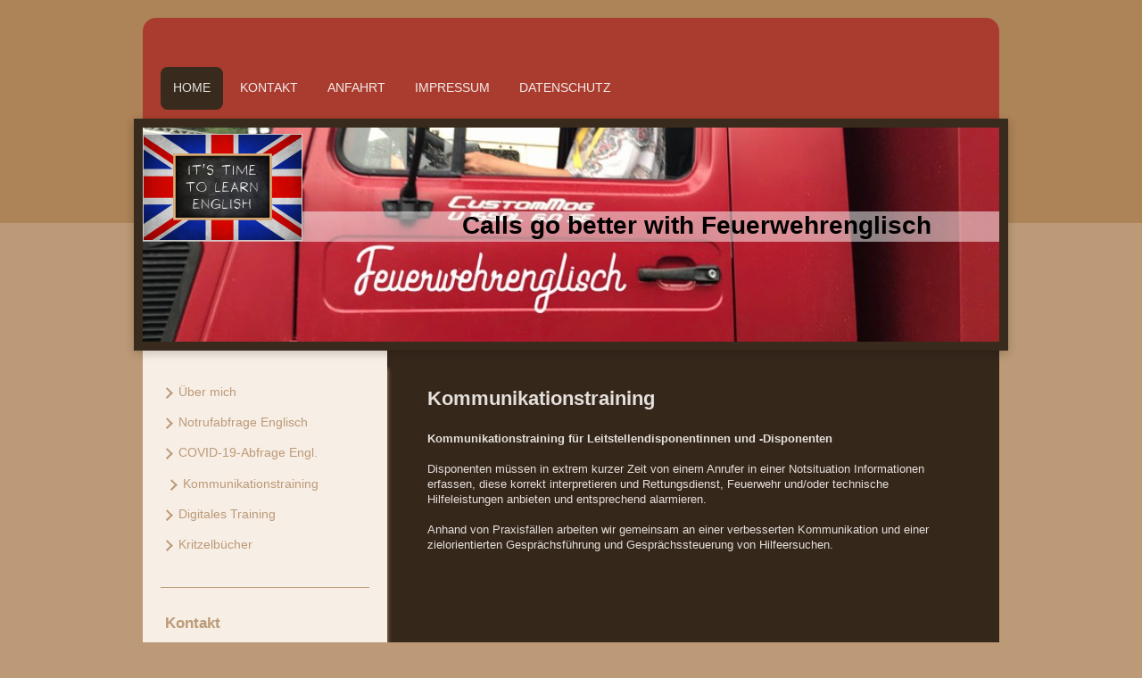

--- FILE ---
content_type: text/html; charset=UTF-8
request_url: https://www.feuerwehrenglisch.de/home/kommunikationstraining/
body_size: 6674
content:
<!DOCTYPE html>
<html lang="de"  ><head prefix="og: http://ogp.me/ns# fb: http://ogp.me/ns/fb# business: http://ogp.me/ns/business#">
    <meta http-equiv="Content-Type" content="text/html; charset=utf-8"/>
    <meta name="generator" content="IONOS MyWebsite"/>
        
    <link rel="dns-prefetch" href="//cdn.website-start.de/"/>
    <link rel="dns-prefetch" href="//128.mod.mywebsite-editor.com"/>
    <link rel="dns-prefetch" href="https://128.sb.mywebsite-editor.com/"/>
    <link rel="shortcut icon" href="//cdn.website-start.de/favicon.ico"/>
        <title>Feuerwehrenglisch - Kommunikationstraining</title>
    <style type="text/css">@media screen and (max-device-width: 1024px) {.diyw a.switchViewWeb {display: inline !important;}}</style>
    <style type="text/css">@media screen and (min-device-width: 1024px) {
            .mediumScreenDisabled { display:block }
            .smallScreenDisabled { display:block }
        }
        @media screen and (max-device-width: 1024px) { .mediumScreenDisabled { display:none } }
        @media screen and (max-device-width: 568px) { .smallScreenDisabled { display:none } }
                @media screen and (min-width: 1024px) {
            .mobilepreview .mediumScreenDisabled { display:block }
            .mobilepreview .smallScreenDisabled { display:block }
        }
        @media screen and (max-width: 1024px) { .mobilepreview .mediumScreenDisabled { display:none } }
        @media screen and (max-width: 568px) { .mobilepreview .smallScreenDisabled { display:none } }</style>
    <meta name="viewport" content="width=device-width, initial-scale=1, maximum-scale=1, minimal-ui"/>

<meta name="format-detection" content="telephone=no"/>
        <meta name="keywords" content="Angebot, Kompetenz, Beratung, Dolmetscher, Übersetzer, Lektor, Lektorat, Büro, Übersetzung, Simultandolmetschen, Sprachen"/>
            <meta name="description" content="Neue Seite"/>
            <meta name="robots" content="index,follow"/>
        <link href="//cdn.website-start.de/templates/2031/style.css?1763478093678" rel="stylesheet" type="text/css"/>
    <link href="https://www.feuerwehrenglisch.de/s/style/theming.css?1707241707" rel="stylesheet" type="text/css"/>
    <link href="//cdn.website-start.de/app/cdn/min/group/web.css?1763478093678" rel="stylesheet" type="text/css"/>
<link href="//cdn.website-start.de/app/cdn/min/moduleserver/css/de_DE/common,facebook,shoppingbasket?1763478093678" rel="stylesheet" type="text/css"/>
    <link href="//cdn.website-start.de/app/cdn/min/group/mobilenavigation.css?1763478093678" rel="stylesheet" type="text/css"/>
    <link href="https://128.sb.mywebsite-editor.com/app/logstate2-css.php?site=954758346&amp;t=1769310025" rel="stylesheet" type="text/css"/>

<script type="text/javascript">
    /* <![CDATA[ */
var stagingMode = '';
    /* ]]> */
</script>
<script src="https://128.sb.mywebsite-editor.com/app/logstate-js.php?site=954758346&amp;t=1769310025"></script>

    <link href="//cdn.website-start.de/templates/2031/print.css?1763478093678" rel="stylesheet" media="print" type="text/css"/>
    <script type="text/javascript">
    /* <![CDATA[ */
    var systemurl = 'https://128.sb.mywebsite-editor.com/';
    var webPath = '/';
    var proxyName = '';
    var webServerName = 'www.feuerwehrenglisch.de';
    var sslServerUrl = 'https://www.feuerwehrenglisch.de';
    var nonSslServerUrl = 'http://www.feuerwehrenglisch.de';
    var webserverProtocol = 'http://';
    var nghScriptsUrlPrefix = '//128.mod.mywebsite-editor.com';
    var sessionNamespace = 'DIY_SB';
    var jimdoData = {
        cdnUrl:  '//cdn.website-start.de/',
        messages: {
            lightBox: {
    image : 'Bild',
    of: 'von'
}

        },
        isTrial: 0,
        pageId: 218115    };
    var script_basisID = "954758346";

    diy = window.diy || {};
    diy.web = diy.web || {};

        diy.web.jsBaseUrl = "//cdn.website-start.de/s/build/";

    diy.context = diy.context || {};
    diy.context.type = diy.context.type || 'web';
    /* ]]> */
</script>

<script type="text/javascript" src="//cdn.website-start.de/app/cdn/min/group/web.js?1763478093678" crossorigin="anonymous"></script><script type="text/javascript" src="//cdn.website-start.de/s/build/web.bundle.js?1763478093678" crossorigin="anonymous"></script><script type="text/javascript" src="//cdn.website-start.de/app/cdn/min/group/mobilenavigation.js?1763478093678" crossorigin="anonymous"></script><script src="//cdn.website-start.de/app/cdn/min/moduleserver/js/de_DE/common,facebook,shoppingbasket?1763478093678"></script>
<script type="text/javascript" src="https://cdn.website-start.de/proxy/apps/static/resource/dependencies/"></script><script type="text/javascript">
                    if (typeof require !== 'undefined') {
                        require.config({
                            waitSeconds : 10,
                            baseUrl : 'https://cdn.website-start.de/proxy/apps/static/js/'
                        });
                    }
                </script><script type="text/javascript" src="//cdn.website-start.de/app/cdn/min/group/pfcsupport.js?1763478093678" crossorigin="anonymous"></script>    <meta property="og:type" content="business.business"/>
    <meta property="og:url" content="https://www.feuerwehrenglisch.de/home/kommunikationstraining/"/>
    <meta property="og:title" content="Feuerwehrenglisch - Kommunikationstraining"/>
            <meta property="og:description" content="Neue Seite"/>
                <meta property="og:image" content="https://www.feuerwehrenglisch.de/s/misc/logo.jpg?t=1767840851"/>
        <meta property="business:contact_data:country_name" content="Deutschland"/>
    <meta property="business:contact_data:street_address" content="Langgewann 95"/>
    <meta property="business:contact_data:locality" content="Heidelberg"/>
    
    <meta property="business:contact_data:email" content="baller@feuerwehrenglisch.de"/>
    <meta property="business:contact_data:postal_code" content="69121"/>
    <meta property="business:contact_data:phone_number" content="+49 6221 62216599442"/>
    
    
<meta property="business:hours:day" content="MONDAY"/><meta property="business:hours:start" content="08:00"/><meta property="business:hours:end" content="17:00"/><meta property="business:hours:day" content="TUESDAY"/><meta property="business:hours:start" content="08:00"/><meta property="business:hours:end" content="17:00"/><meta property="business:hours:day" content="WEDNESDAY"/><meta property="business:hours:start" content="08:00"/><meta property="business:hours:end" content="17:00"/><meta property="business:hours:day" content="THURSDAY"/><meta property="business:hours:start" content="08:00"/><meta property="business:hours:end" content="17:00"/><meta property="business:hours:day" content="FRIDAY"/><meta property="business:hours:start" content="08:00"/><meta property="business:hours:end" content="17:00"/><meta property="business:hours:day" content="MONDAY"/><meta property="business:hours:start" content="00:00"/><meta property="business:hours:end" content="00:00"/><meta property="business:hours:day" content="TUESDAY"/><meta property="business:hours:start" content="00:00"/><meta property="business:hours:end" content="00:00"/><meta property="business:hours:day" content="WEDNESDAY"/><meta property="business:hours:start" content="00:00"/><meta property="business:hours:end" content="00:00"/><meta property="business:hours:day" content="THURSDAY"/><meta property="business:hours:start" content="00:00"/><meta property="business:hours:end" content="00:00"/><meta property="business:hours:day" content="FRIDAY"/><meta property="business:hours:start" content="00:00"/><meta property="business:hours:end" content="00:00"/></head>


<body class="body   cc-pagemode-default diyfeSidebarLeft diy-market-de_DE" data-pageid="218115" id="page-218115">
    
    <div class="diyw">
        <div class="diyweb">
	<div class="diywebContainer diyfeCA diyfeCA2">
		<div class="diywebHeader">
			<div class="diywebLiveArea">
				
<nav id="diyfeMobileNav" class="diyfeCA diyfeCA2" role="navigation">
    <a title="Navigation aufklappen/zuklappen">Navigation aufklappen/zuklappen</a>
    <ul class="mainNav1"><li class="parent hasSubNavigation"><a data-page-id="18970" href="https://www.feuerwehrenglisch.de/" class="parent level_1"><span>Home</span></a><span class="diyfeDropDownSubOpener">&nbsp;</span><div class="diyfeDropDownSubList diyfeCA diyfeCA3"><ul class="mainNav2"><li class=" hasSubNavigation"><a data-page-id="22343" href="https://www.feuerwehrenglisch.de/home/über-mich/" class=" level_2"><span>Über mich</span></a><span class="diyfeDropDownSubOpener">&nbsp;</span><div class="diyfeDropDownSubList diyfeCA diyfeCA3"><ul class="mainNav3"><li class=" hasSubNavigation"><a data-page-id="22344" href="https://www.feuerwehrenglisch.de/home/über-mich/trainingsinhalte/" class=" level_3"><span>Trainingsinhalte</span></a></li><li class=" hasSubNavigation"><a data-page-id="22345" href="https://www.feuerwehrenglisch.de/home/über-mich/lerntipps/" class=" level_3"><span>Lerntipps</span></a></li><li class=" hasSubNavigation"><a data-page-id="58087" href="https://www.feuerwehrenglisch.de/home/über-mich/kunden/" class=" level_3"><span>Kunden</span></a></li></ul></div></li><li class=" hasSubNavigation"><a data-page-id="187347" href="https://www.feuerwehrenglisch.de/home/notrufabfrage-englisch/" class=" level_2"><span>Notrufabfrage Englisch</span></a></li><li class=" hasSubNavigation"><a data-page-id="339270" href="https://www.feuerwehrenglisch.de/home/covid-19-abfrage-engl/" class=" level_2"><span>COVID-19-Abfrage Engl.</span></a></li><li class="current hasSubNavigation"><a data-page-id="218115" href="https://www.feuerwehrenglisch.de/home/kommunikationstraining/" class="current level_2"><span>Kommunikationstraining</span></a></li><li class=" hasSubNavigation"><a data-page-id="340510" href="https://www.feuerwehrenglisch.de/home/digitales-training/" class=" level_2"><span>Digitales Training</span></a></li><li class=" hasSubNavigation"><a data-page-id="347217" href="https://www.feuerwehrenglisch.de/home/kritzelbücher/" class=" level_2"><span>Kritzelbücher</span></a><span class="diyfeDropDownSubOpener">&nbsp;</span><div class="diyfeDropDownSubList diyfeCA diyfeCA3"><ul class="mainNav3"><li class=" hasSubNavigation"><a data-page-id="347218" href="https://www.feuerwehrenglisch.de/home/kritzelbücher/das-rote-kritzelbuch/" class=" level_3"><span>Das rote Kritzelbuch</span></a></li><li class=" hasSubNavigation"><a data-page-id="347219" href="https://www.feuerwehrenglisch.de/home/kritzelbücher/das-blaue-kritzelbuch/" class=" level_3"><span>Das blaue Kritzelbuch</span></a></li><li class=" hasSubNavigation"><a data-page-id="347220" href="https://www.feuerwehrenglisch.de/home/kritzelbücher/das-grüne-kritzelbuch/" class=" level_3"><span>Das grüne Kritzelbuch</span></a></li></ul></div></li></ul></div></li><li class=" hasSubNavigation"><a data-page-id="18971" href="https://www.feuerwehrenglisch.de/kontakt/" class=" level_1"><span>Kontakt</span></a></li><li class=" hasSubNavigation"><a data-page-id="18972" href="https://www.feuerwehrenglisch.de/anfahrt/" class=" level_1"><span>Anfahrt</span></a></li><li class=" hasSubNavigation"><a data-page-id="18973" href="https://www.feuerwehrenglisch.de/impressum/" class=" level_1"><span>Impressum</span></a></li><li class=" hasSubNavigation"><a data-page-id="304455" href="https://www.feuerwehrenglisch.de/datenschutz/" class=" level_1"><span>Datenschutz</span></a></li></ul></nav>
			</div>
			<div class="diywebNav diywebNavMain diywebNav123">
				<div class="diywebLiveArea">
					<div class="webnavigation"><ul id="mainNav1" class="mainNav1"><li class="navTopItemGroup_1"><a data-page-id="18970" href="https://www.feuerwehrenglisch.de/" class="parent level_1"><span>Home</span></a></li><li><ul id="mainNav2" class="mainNav2"><li class="navTopItemGroup_1"><a data-page-id="22343" href="https://www.feuerwehrenglisch.de/home/über-mich/" class="level_2"><span>Über mich</span></a></li><li class="navTopItemGroup_1"><a data-page-id="187347" href="https://www.feuerwehrenglisch.de/home/notrufabfrage-englisch/" class="level_2"><span>Notrufabfrage Englisch</span></a></li><li class="navTopItemGroup_1"><a data-page-id="339270" href="https://www.feuerwehrenglisch.de/home/covid-19-abfrage-engl/" class="level_2"><span>COVID-19-Abfrage Engl.</span></a></li><li class="navTopItemGroup_1"><a data-page-id="218115" href="https://www.feuerwehrenglisch.de/home/kommunikationstraining/" class="current level_2"><span>Kommunikationstraining</span></a></li><li class="navTopItemGroup_1"><a data-page-id="340510" href="https://www.feuerwehrenglisch.de/home/digitales-training/" class="level_2"><span>Digitales Training</span></a></li><li class="navTopItemGroup_1"><a data-page-id="347217" href="https://www.feuerwehrenglisch.de/home/kritzelbücher/" class="level_2"><span>Kritzelbücher</span></a></li></ul></li><li class="navTopItemGroup_2"><a data-page-id="18971" href="https://www.feuerwehrenglisch.de/kontakt/" class="level_1"><span>Kontakt</span></a></li><li class="navTopItemGroup_3"><a data-page-id="18972" href="https://www.feuerwehrenglisch.de/anfahrt/" class="level_1"><span>Anfahrt</span></a></li><li class="navTopItemGroup_4"><a data-page-id="18973" href="https://www.feuerwehrenglisch.de/impressum/" class="level_1"><span>Impressum</span></a></li><li class="navTopItemGroup_5"><a data-page-id="304455" href="https://www.feuerwehrenglisch.de/datenschutz/" class="level_1"><span>Datenschutz</span></a></li></ul></div>
				</div>
			</div>
		</div>
		<div class="diywebEmotionHeader">
			<div class="diywebLiveArea">
				
<style type="text/css" media="all">
.diyw div#emotion-header {
        max-width: 960px;
        max-height: 240px;
                background: #EEEEEE;
    }

.diyw div#emotion-header-title-bg {
    left: 0%;
    top: 39%;
    width: 100%;
    height: 14%;

    background-color: #FFFFFF;
    opacity: 0.50;
    filter: alpha(opacity = 50);
    }
.diyw img#emotion-header-logo {
    left: 0.00%;
    top: 2.92%;
    background: transparent;
            width: 18.44%;
        height: 49.17%;
                border: 1px solid #CCCCCC;
        padding: 0px;
        }

.diyw div#emotion-header strong#emotion-header-title {
    left: 11%;
    top: 39%;
    color: #000000;
        font: normal bold 28px/120% 'Arial Black', Gadget, sans-serif;
}

.diyw div#emotion-no-bg-container{
    max-height: 240px;
}

.diyw div#emotion-no-bg-container .emotion-no-bg-height {
    margin-top: 25.00%;
}
</style>
<div id="emotion-header" data-action="loadView" data-params="active" data-imagescount="10">
            <img src="https://www.feuerwehrenglisch.de/s/img/emotionheader.JPG?1767805276.960px.240px" id="emotion-header-img" alt=""/>
            
        <div id="ehSlideshowPlaceholder">
            <div id="ehSlideShow">
                <div class="slide-container">
                                        <div style="background-color: #EEEEEE">
                            <img src="https://www.feuerwehrenglisch.de/s/img/emotionheader.JPG?1767805276.960px.240px" alt=""/>
                        </div>
                                    </div>
            </div>
        </div>


        <script type="text/javascript">
        //<![CDATA[
                diy.module.emotionHeader.slideShow.init({ slides: [{"url":"https:\/\/www.feuerwehrenglisch.de\/s\/img\/emotionheader.JPG?1767805276.960px.240px","image_alt":"","bgColor":"#EEEEEE"},{"url":"https:\/\/www.feuerwehrenglisch.de\/s\/img\/emotionheader_1.jpg?1767805276.960px.240px","image_alt":"","bgColor":"#EEEEEE"},{"url":"https:\/\/www.feuerwehrenglisch.de\/s\/img\/emotionheader_2.jpg?1767805276.960px.240px","image_alt":"","bgColor":"#EEEEEE"},{"url":"https:\/\/www.feuerwehrenglisch.de\/s\/img\/emotionheader_3.jpg?1767805276.960px.240px","image_alt":"","bgColor":"#EEEEEE"},{"url":"https:\/\/www.feuerwehrenglisch.de\/s\/img\/emotionheader_4.jpg?1767805276.960px.240px","image_alt":"","bgColor":"#EEEEEE"},{"url":"https:\/\/www.feuerwehrenglisch.de\/s\/img\/emotionheader_5.jpg?1767805276.960px.240px","image_alt":"","bgColor":"#EEEEEE"},{"url":"https:\/\/www.feuerwehrenglisch.de\/s\/img\/emotionheader_6.jpg?1767805276.960px.240px","image_alt":"","bgColor":"#EEEEEE"},{"url":"https:\/\/www.feuerwehrenglisch.de\/s\/img\/emotionheader_7.jpg?1767805276.960px.240px","image_alt":"","bgColor":"#EEEEEE"},{"url":"https:\/\/www.feuerwehrenglisch.de\/s\/img\/emotionheader_8.jpg?1767805276.960px.240px","image_alt":"","bgColor":"#EEEEEE"},{"url":"https:\/\/www.feuerwehrenglisch.de\/s\/img\/emotionheader_9.jpg?1767805276.960px.240px","image_alt":"","bgColor":"#EEEEEE"}] });
        //]]>
        </script>

    
                        <a href="https://www.feuerwehrenglisch.de/">
        
                    <img id="emotion-header-logo" src="https://www.feuerwehrenglisch.de/s/misc/logo.jpg?t=1767840851" alt=""/>
        
                    </a>
            
                  	<div id="emotion-header-title-bg"></div>
    
            <strong id="emotion-header-title" style="text-align: left">Calls go better with Feuerwehrenglisch </strong>
                    <div class="notranslate">
                <svg xmlns="http://www.w3.org/2000/svg" version="1.1" id="emotion-header-title-svg" viewBox="0 0 960 240" preserveAspectRatio="xMinYMin meet"><text style="font-family:'Arial Black', Gadget, sans-serif;font-size:28px;font-style:normal;font-weight:bold;fill:#000000;line-height:1.2em;"><tspan x="0" style="text-anchor: start" dy="0.95em">Calls go better with Feuerwehrenglisch </tspan></text></svg>
            </div>
            
    
    <script type="text/javascript">
    //<![CDATA[
    (function ($) {
        function enableSvgTitle() {
                        var titleSvg = $('svg#emotion-header-title-svg'),
                titleHtml = $('#emotion-header-title'),
                emoWidthAbs = 960,
                emoHeightAbs = 240,
                offsetParent,
                titlePosition,
                svgBoxWidth,
                svgBoxHeight;

                        if (titleSvg.length && titleHtml.length) {
                offsetParent = titleHtml.offsetParent();
                titlePosition = titleHtml.position();
                svgBoxWidth = titleHtml.width();
                svgBoxHeight = titleHtml.height();

                                titleSvg.get(0).setAttribute('viewBox', '0 0 ' + svgBoxWidth + ' ' + svgBoxHeight);
                titleSvg.css({
                   left: Math.roundTo(100 * titlePosition.left / offsetParent.width(), 3) + '%',
                   top: Math.roundTo(100 * titlePosition.top / offsetParent.height(), 3) + '%',
                   width: Math.roundTo(100 * svgBoxWidth / emoWidthAbs, 3) + '%',
                   height: Math.roundTo(100 * svgBoxHeight / emoHeightAbs, 3) + '%'
                });

                titleHtml.css('visibility','hidden');
                titleSvg.css('visibility','visible');
            }
        }

        
            var posFunc = function($, overrideSize) {
                var elems = [], containerWidth, containerHeight;
                                    elems.push({
                        selector: '#emotion-header-title',
                        overrideSize: true,
                        horPos: 84.03,
                        vertPos: 44.66                    });
                    lastTitleWidth = $('#emotion-header-title').width();
                                                elems.push({
                    selector: '#emotion-header-title-bg',
                    horPos: 0,
                    vertPos: 45.44                });
                                
                containerWidth = parseInt('960');
                containerHeight = parseInt('240');

                for (var i = 0; i < elems.length; ++i) {
                    var el = elems[i],
                        $el = $(el.selector),
                        pos = {
                            left: el.horPos,
                            top: el.vertPos
                        };
                    if (!$el.length) continue;
                    var anchorPos = $el.anchorPosition();
                    anchorPos.$container = $('#emotion-header');

                    if (overrideSize === true || el.overrideSize === true) {
                        anchorPos.setContainerSize(containerWidth, containerHeight);
                    } else {
                        anchorPos.setContainerSize(null, null);
                    }

                    var pxPos = anchorPos.fromAnchorPosition(pos),
                        pcPos = anchorPos.toPercentPosition(pxPos);

                    var elPos = {};
                    if (!isNaN(parseFloat(pcPos.top)) && isFinite(pcPos.top)) {
                        elPos.top = pcPos.top + '%';
                    }
                    if (!isNaN(parseFloat(pcPos.left)) && isFinite(pcPos.left)) {
                        elPos.left = pcPos.left + '%';
                    }
                    $el.css(elPos);
                }

                // switch to svg title
                enableSvgTitle();
            };

                        var $emotionImg = jQuery('#emotion-header-img');
            if ($emotionImg.length > 0) {
                // first position the element based on stored size
                posFunc(jQuery, true);

                // trigger reposition using the real size when the element is loaded
                var ehLoadEvTriggered = false;
                $emotionImg.one('load', function(){
                    posFunc(jQuery);
                    ehLoadEvTriggered = true;
                                        diy.module.emotionHeader.slideShow.start();
                                    }).each(function() {
                                        if(this.complete || typeof this.complete === 'undefined') {
                        jQuery(this).load();
                    }
                });

                                noLoadTriggeredTimeoutId = setTimeout(function() {
                    if (!ehLoadEvTriggered) {
                        posFunc(jQuery);
                    }
                    window.clearTimeout(noLoadTriggeredTimeoutId)
                }, 5000);//after 5 seconds
            } else {
                jQuery(function(){
                    posFunc(jQuery);
                });
            }

                        if (jQuery.isBrowser && jQuery.isBrowser.ie8) {
                var longTitleRepositionCalls = 0;
                longTitleRepositionInterval = setInterval(function() {
                    if (lastTitleWidth > 0 && lastTitleWidth != jQuery('#emotion-header-title').width()) {
                        posFunc(jQuery);
                    }
                    longTitleRepositionCalls++;
                    // try this for 5 seconds
                    if (longTitleRepositionCalls === 5) {
                        window.clearInterval(longTitleRepositionInterval);
                    }
                }, 1000);//each 1 second
            }

            }(jQuery));
    //]]>
    </script>

    </div>

			</div>
		</div>
		<div class="diywebContent diyfeCA diyfeCA1">
			<div class="diywebLiveArea">
				<div class="diywebMain">
					<div class="diywebNav diywebNav23">
						<div class="diywebGutter">
							<div class="webnavigation"><ul id="mainNav2" class="mainNav2"><li class="navTopItemGroup_0"><a data-page-id="22343" href="https://www.feuerwehrenglisch.de/home/über-mich/" class="level_2"><span>Über mich</span></a></li><li class="navTopItemGroup_0"><a data-page-id="187347" href="https://www.feuerwehrenglisch.de/home/notrufabfrage-englisch/" class="level_2"><span>Notrufabfrage Englisch</span></a></li><li class="navTopItemGroup_0"><a data-page-id="339270" href="https://www.feuerwehrenglisch.de/home/covid-19-abfrage-engl/" class="level_2"><span>COVID-19-Abfrage Engl.</span></a></li><li class="navTopItemGroup_0"><a data-page-id="218115" href="https://www.feuerwehrenglisch.de/home/kommunikationstraining/" class="current level_2"><span>Kommunikationstraining</span></a></li><li class="navTopItemGroup_0"><a data-page-id="340510" href="https://www.feuerwehrenglisch.de/home/digitales-training/" class="level_2"><span>Digitales Training</span></a></li><li class="navTopItemGroup_0"><a data-page-id="347217" href="https://www.feuerwehrenglisch.de/home/kritzelbücher/" class="level_2"><span>Kritzelbücher</span></a></li></ul></div>
						</div>
					</div>
					<div class="diywebGutter">
						
        <div id="content_area">
        	<div id="content_start"></div>
        	
        
        <div id="matrix_518551" class="sortable-matrix" data-matrixId="518551"><div class="n module-type-header diyfeLiveArea "> <h1><span class="diyfeDecoration">Kommunikationstraining</span></h1> </div><div class="n module-type-text diyfeLiveArea "> <p><strong>Kommunikationstraining für Leitstellendisponentinnen und -Disponenten</strong><br/>
 </p>
<p>Disponenten müssen in extrem kurzer Zeit von einem Anrufer in einer Notsituation Informationen erfassen, diese korrekt interpretieren und Rettungsdienst, Feuerwehr und/oder technische
Hilfeleistungen anbieten und entsprechend alarmieren. </p>
<p> </p>
<p>Anhand von Praxisfällen arbeiten wir gemeinsam an einer verbesserten Kommunikation und einer zielorientierten Gesprächsführung und Gesprächssteuerung von Hilfeersuchen.</p>
<p> </p>
<p> </p>
<p> </p>
<p> </p>
<p> </p>
<p> </p> </div></div>
        
        
        </div>
					</div>
				</div>
				<div class="diywebFond diyfeCA diyfeCA3"></div>
				<div class="diywebSecondary diyfeCA diyfeCA3">
					<div class="diywebNav diywebNav23">
						<div class="diywebGutter">
							<div class="webnavigation"><ul id="mainNav2" class="mainNav2"><li class="navTopItemGroup_0"><a data-page-id="22343" href="https://www.feuerwehrenglisch.de/home/über-mich/" class="level_2"><span>Über mich</span></a></li><li class="navTopItemGroup_0"><a data-page-id="187347" href="https://www.feuerwehrenglisch.de/home/notrufabfrage-englisch/" class="level_2"><span>Notrufabfrage Englisch</span></a></li><li class="navTopItemGroup_0"><a data-page-id="339270" href="https://www.feuerwehrenglisch.de/home/covid-19-abfrage-engl/" class="level_2"><span>COVID-19-Abfrage Engl.</span></a></li><li class="navTopItemGroup_0"><a data-page-id="218115" href="https://www.feuerwehrenglisch.de/home/kommunikationstraining/" class="current level_2"><span>Kommunikationstraining</span></a></li><li class="navTopItemGroup_0"><a data-page-id="340510" href="https://www.feuerwehrenglisch.de/home/digitales-training/" class="level_2"><span>Digitales Training</span></a></li><li class="navTopItemGroup_0"><a data-page-id="347217" href="https://www.feuerwehrenglisch.de/home/kritzelbücher/" class="level_2"><span>Kritzelbücher</span></a></li></ul></div>
						</div>
					</div>
					<div class="diywebSidebar">
						<div class="diywebGutter">
							<div id="matrix_42835" class="sortable-matrix" data-matrixId="42835"><div class="n module-type-header diyfeLiveArea "> <h2><span class="diyfeDecoration">Kontakt</span></h2> </div><div class="n module-type-text diyfeLiveArea "> <p><strong>Gaby Baller</strong></p>
<p><strong><span itemscope="" itemtype="http://schema.org/Organization"><span itemprop="name">Feuerwehrenglisch</span></span></strong></p>
<p><strong><span itemscope="" itemtype="http://schema.org/Organization"><span itemprop="address" itemscope="" itemtype="http://schema.org/PostalAddress"><span itemprop="streetAddress">Langgewann</span></span></span> <span class="diysemanticplaceholder" data-semantic-data-key="streetAddress/number">95</span></strong></p>
<p><strong><span itemscope="" itemtype="http://schema.org/Organization"><span itemprop="address" itemscope="" itemtype="http://schema.org/PostalAddress"><span itemprop="postalCode">69121</span></span></span> <span itemscope="" itemtype="http://schema.org/Organization"><span itemprop="address" itemscope="" itemtype="http://schema.org/PostalAddress"><span itemprop="addressLocality">Heidelberg</span></span></span></strong></p>
<p> </p>
<p><strong>Sie wollen Ihre Leitstelle fit machen für englische Anrufe? Dann rufen Sie mich direkt an:<br/>
Telefon: 06221 - 65 99 442<br/>
<br/>
Oder nehmen Sie für Ihre Anfrage Kontakt per E-Mail mit mir auf:</strong> <span style="color:#4E3A25;">baller@feuerwehrenglisch.de</span></p> </div><div class="n module-type-hr diyfeLiveArea "> <div style="padding: 0px 0px">
    <div class="hr"></div>
</div>
 </div><div class="n module-type-remoteModule-facebook diyfeLiveArea ">             <div id="modul_282735_content"><div id="NGH282735_main">
    <div class="facebook-content">
        <a class="fb-share button" href="https://www.facebook.com/sharer.php?u=https%3A%2F%2Fwww.feuerwehrenglisch.de%2Fhome%2Fkommunikationstraining%2F">
    <img src="https://www.feuerwehrenglisch.de/proxy/static/mod/facebook/files/img/facebook-share-icon.png"/> Teilen</a>    </div>
</div>
</div><script>/* <![CDATA[ */var __NGHModuleInstanceData282735 = __NGHModuleInstanceData282735 || {};__NGHModuleInstanceData282735.server = 'http://128.mod.mywebsite-editor.com';__NGHModuleInstanceData282735.data_web = {};var m = mm[282735] = new Facebook(282735,3865,'facebook');if (m.initView_main != null) m.initView_main();/* ]]> */</script>
         </div></div>
						</div>
					</div><!-- .diywebSidebar -->
				</div><!-- .diywebSecondary -->
			</div>
		</div><!-- .diywebContent -->
	</div><!-- .diywebContainer -->
	<div class="diywebFooter diywebContainer">
		<div class="diywebLiveArea">
			<div id="contentfooter">
    <div class="leftrow">
                        <a rel="nofollow" href="javascript:window.print();">
                    <img class="inline" height="14" width="18" src="//cdn.website-start.de/s/img/cc/printer.gif" alt=""/>
                    Druckversion                </a> <span class="footer-separator">|</span>
                <a href="https://www.feuerwehrenglisch.de/sitemap/">Sitemap</a>
                        <br/> © Feuerwehrenglisch
            </div>
    <script type="text/javascript">
        window.diy.ux.Captcha.locales = {
            generateNewCode: 'Neuen Code generieren',
            enterCode: 'Bitte geben Sie den Code ein'
        };
        window.diy.ux.Cap2.locales = {
            generateNewCode: 'Neuen Code generieren',
            enterCode: 'Bitte geben Sie den Code ein'
        };
    </script>
    <div class="rightrow">
                    <span class="loggedout">
                <a rel="nofollow" id="login" href="https://login.1and1-editor.com/954758346/www.feuerwehrenglisch.de/de?pageId=218115">
                    Login                </a>
            </span>
                <p><a class="diyw switchViewWeb" href="javascript:switchView('desktop');">Webansicht</a><a class="diyw switchViewMobile" href="javascript:switchView('mobile');">Mobile-Ansicht</a></p>
                <span class="loggedin">
            <a rel="nofollow" id="logout" href="https://128.sb.mywebsite-editor.com/app/cms/logout.php">Logout</a> <span class="footer-separator">|</span>
            <a rel="nofollow" id="edit" href="https://128.sb.mywebsite-editor.com/app/954758346/218115/">Seite bearbeiten</a>
        </span>
    </div>
</div>
            <div id="loginbox" class="hidden">
                <script type="text/javascript">
                    /* <![CDATA[ */
                    function forgotpw_popup() {
                        var url = 'https://passwort.1und1.de/xml/request/RequestStart';
                        fenster = window.open(url, "fenster1", "width=600,height=400,status=yes,scrollbars=yes,resizable=yes");
                        // IE8 doesn't return the window reference instantly or at all.
                        // It may appear the call failed and fenster is null
                        if (fenster && fenster.focus) {
                            fenster.focus();
                        }
                    }
                    /* ]]> */
                </script>
                                <img class="logo" src="//cdn.website-start.de/s/img/logo.gif" alt="IONOS" title="IONOS"/>

                <div id="loginboxOuter"></div>
            </div>
        

		</div>
	</div>
</div>    </div>

    
    </body>


<!-- rendered at Thu, 08 Jan 2026 03:54:11 +0100 -->
</html>
